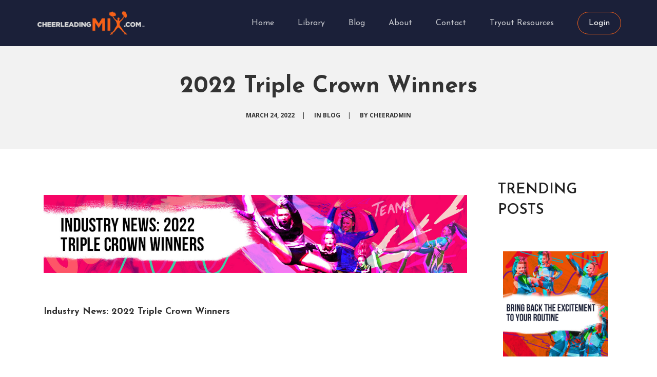

--- FILE ---
content_type: text/html; charset=UTF-8
request_url: https://blog.cheerleadingmix.com/2022-triple-crown-winners/
body_size: 17427
content:
<!DOCTYPE html>
<html lang="en-US">
<head>
    <meta charset="UTF-8">
    <meta name="viewport" content="width=device-width, initial-scale=1.0">
    <link rel="profile" href="https://gmpg.org/xfn/11">
    <link rel="pingback" href="https://blog.cheerleadingmix.com/xmlrpc.php">

                            <script>
                            /* You can add more configuration options to webfontloader by previously defining the WebFontConfig with your options */
                            if ( typeof WebFontConfig === "undefined" ) {
                                WebFontConfig = new Object();
                            }
                            WebFontConfig['google'] = {families: ['Josefin+Sans:100,300,400,600,700,100italic,300italic,400italic,600italic,700italic', 'Open+Sans:300,400,600,700,800,300italic,400italic,600italic,700italic,800italic']};

                            (function() {
                                var wf = document.createElement( 'script' );
                                wf.src = 'https://ajax.googleapis.com/ajax/libs/webfont/1.5.3/webfont.js';
                                wf.type = 'text/javascript';
                                wf.async = 'true';
                                var s = document.getElementsByTagName( 'script' )[0];
                                s.parentNode.insertBefore( wf, s );
                            })();
                        </script>
                        <meta name='robots' content='index, follow, max-image-preview:large, max-snippet:-1, max-video-preview:-1' />

	<!-- This site is optimized with the Yoast SEO plugin v26.8 - https://yoast.com/product/yoast-seo-wordpress/ -->
	<title>2022 Triple Crown Winners &#8902; CheerleadingMix.com</title>
	<link rel="canonical" href="https://blog.cheerleadingmix.com/2022-triple-crown-winners/" />
	<meta property="og:locale" content="en_US" />
	<meta property="og:type" content="article" />
	<meta property="og:title" content="2022 Triple Crown Winners &#8902; CheerleadingMix.com" />
	<meta property="og:url" content="https://blog.cheerleadingmix.com/2022-triple-crown-winners/" />
	<meta property="og:site_name" content="CheerleadingMix.com" />
	<meta property="article:publisher" content="https://www.facebook.com/cheerleadingmix/" />
	<meta property="article:published_time" content="2022-03-24T18:54:06+00:00" />
	<meta property="og:image" content="https://blog.cheerleadingmix.com/wp-content/uploads/2022/03/38_Industry-News-2022-Triple-Crown-Winners_preview_Graphic.jpg" />
	<meta property="og:image:width" content="1000" />
	<meta property="og:image:height" content="1000" />
	<meta property="og:image:type" content="image/jpeg" />
	<meta name="author" content="CheerAdmin" />
	<meta name="twitter:label1" content="Written by" />
	<meta name="twitter:data1" content="CheerAdmin" />
	<meta name="twitter:label2" content="Est. reading time" />
	<meta name="twitter:data2" content="4 minutes" />
	<script type="application/ld+json" class="yoast-schema-graph">{"@context":"https://schema.org","@graph":[{"@type":["Article","BlogPosting"],"@id":"https://blog.cheerleadingmix.com/2022-triple-crown-winners/#article","isPartOf":{"@id":"https://blog.cheerleadingmix.com/2022-triple-crown-winners/"},"author":{"name":"CheerAdmin","@id":"https://blog.cheerleadingmix.com/#/schema/person/29eb65a45f0e0910c01e0b060f1b0455"},"headline":"2022 Triple Crown Winners","datePublished":"2022-03-24T18:54:06+00:00","mainEntityOfPage":{"@id":"https://blog.cheerleadingmix.com/2022-triple-crown-winners/"},"wordCount":818,"publisher":{"@id":"https://blog.cheerleadingmix.com/#organization"},"image":{"@id":"https://blog.cheerleadingmix.com/2022-triple-crown-winners/#primaryimage"},"thumbnailUrl":"https://blog.cheerleadingmix.com/wp-content/uploads/2022/03/38_Industry-News-2022-Triple-Crown-Winners_preview_Graphic.jpg","articleSection":["Blog"],"inLanguage":"en-US"},{"@type":"WebPage","@id":"https://blog.cheerleadingmix.com/2022-triple-crown-winners/","url":"https://blog.cheerleadingmix.com/2022-triple-crown-winners/","name":"2022 Triple Crown Winners &#8902; CheerleadingMix.com","isPartOf":{"@id":"https://blog.cheerleadingmix.com/#website"},"primaryImageOfPage":{"@id":"https://blog.cheerleadingmix.com/2022-triple-crown-winners/#primaryimage"},"image":{"@id":"https://blog.cheerleadingmix.com/2022-triple-crown-winners/#primaryimage"},"thumbnailUrl":"https://blog.cheerleadingmix.com/wp-content/uploads/2022/03/38_Industry-News-2022-Triple-Crown-Winners_preview_Graphic.jpg","datePublished":"2022-03-24T18:54:06+00:00","breadcrumb":{"@id":"https://blog.cheerleadingmix.com/2022-triple-crown-winners/#breadcrumb"},"inLanguage":"en-US","potentialAction":[{"@type":"ReadAction","target":["https://blog.cheerleadingmix.com/2022-triple-crown-winners/"]}]},{"@type":"ImageObject","inLanguage":"en-US","@id":"https://blog.cheerleadingmix.com/2022-triple-crown-winners/#primaryimage","url":"https://blog.cheerleadingmix.com/wp-content/uploads/2022/03/38_Industry-News-2022-Triple-Crown-Winners_preview_Graphic.jpg","contentUrl":"https://blog.cheerleadingmix.com/wp-content/uploads/2022/03/38_Industry-News-2022-Triple-Crown-Winners_preview_Graphic.jpg","width":1000,"height":1000},{"@type":"BreadcrumbList","@id":"https://blog.cheerleadingmix.com/2022-triple-crown-winners/#breadcrumb","itemListElement":[{"@type":"ListItem","position":1,"name":"Home","item":"https://blog.cheerleadingmix.com/"},{"@type":"ListItem","position":2,"name":"2022 Triple Crown Winners"}]},{"@type":"WebSite","@id":"https://blog.cheerleadingmix.com/#website","url":"https://blog.cheerleadingmix.com/","name":"CheerleadingMix.com","description":"We bring you the hottest mixes, the latest tips, and the performance techniques to take you to the top.","publisher":{"@id":"https://blog.cheerleadingmix.com/#organization"},"potentialAction":[{"@type":"SearchAction","target":{"@type":"EntryPoint","urlTemplate":"https://blog.cheerleadingmix.com/?s={search_term_string}"},"query-input":{"@type":"PropertyValueSpecification","valueRequired":true,"valueName":"search_term_string"}}],"inLanguage":"en-US"},{"@type":"Organization","@id":"https://blog.cheerleadingmix.com/#organization","name":"CheerleadingMix","url":"https://blog.cheerleadingmix.com/","logo":{"@type":"ImageObject","inLanguage":"en-US","@id":"https://blog.cheerleadingmix.com/#/schema/logo/image/","url":"https://blog.cheerleadingmix.com/wp-content/uploads/2021/07/Cheerleading-Mix-Icon.png","contentUrl":"https://blog.cheerleadingmix.com/wp-content/uploads/2021/07/Cheerleading-Mix-Icon.png","width":280,"height":240,"caption":"CheerleadingMix"},"image":{"@id":"https://blog.cheerleadingmix.com/#/schema/logo/image/"},"sameAs":["https://www.facebook.com/cheerleadingmix/","https://www.instagram.com/cheerleadingmix/"]},{"@type":"Person","@id":"https://blog.cheerleadingmix.com/#/schema/person/29eb65a45f0e0910c01e0b060f1b0455","name":"CheerAdmin","image":{"@type":"ImageObject","inLanguage":"en-US","@id":"https://blog.cheerleadingmix.com/#/schema/person/image/","url":"https://secure.gravatar.com/avatar/438010f9cfe7f811aa7e3dcb5a162cd9568230d7142d737197e20dff6dda0c5b?s=96&d=mm&r=g","contentUrl":"https://secure.gravatar.com/avatar/438010f9cfe7f811aa7e3dcb5a162cd9568230d7142d737197e20dff6dda0c5b?s=96&d=mm&r=g","caption":"CheerAdmin"},"sameAs":["https://blog.cheerleadingmix.com"]}]}</script>
	<!-- / Yoast SEO plugin. -->


<link rel='dns-prefetch' href='//fonts.googleapis.com' />
<link rel='dns-prefetch' href='//www.googletagmanager.com' />
<link rel="alternate" type="application/rss+xml" title="CheerleadingMix.com &raquo; Feed" href="https://blog.cheerleadingmix.com/feed/" />
<link rel="alternate" type="application/rss+xml" title="CheerleadingMix.com &raquo; Comments Feed" href="https://blog.cheerleadingmix.com/comments/feed/" />
<link rel="alternate" type="application/rss+xml" title="CheerleadingMix.com &raquo; 2022 Triple Crown Winners Comments Feed" href="https://blog.cheerleadingmix.com/2022-triple-crown-winners/feed/" />
<link rel="alternate" title="oEmbed (JSON)" type="application/json+oembed" href="https://blog.cheerleadingmix.com/wp-json/oembed/1.0/embed?url=https%3A%2F%2Fblog.cheerleadingmix.com%2F2022-triple-crown-winners%2F" />
<link rel="alternate" title="oEmbed (XML)" type="text/xml+oembed" href="https://blog.cheerleadingmix.com/wp-json/oembed/1.0/embed?url=https%3A%2F%2Fblog.cheerleadingmix.com%2F2022-triple-crown-winners%2F&#038;format=xml" />
		<style>
			.lazyload,
			.lazyloading {
				max-width: 100%;
			}
		</style>
		<style id='wp-img-auto-sizes-contain-inline-css' type='text/css'>
img:is([sizes=auto i],[sizes^="auto," i]){contain-intrinsic-size:3000px 1500px}
/*# sourceURL=wp-img-auto-sizes-contain-inline-css */
</style>
<style id='wp-emoji-styles-inline-css' type='text/css'>

	img.wp-smiley, img.emoji {
		display: inline !important;
		border: none !important;
		box-shadow: none !important;
		height: 1em !important;
		width: 1em !important;
		margin: 0 0.07em !important;
		vertical-align: -0.1em !important;
		background: none !important;
		padding: 0 !important;
	}
/*# sourceURL=wp-emoji-styles-inline-css */
</style>
<style id='wp-block-library-inline-css' type='text/css'>
:root{--wp-block-synced-color:#7a00df;--wp-block-synced-color--rgb:122,0,223;--wp-bound-block-color:var(--wp-block-synced-color);--wp-editor-canvas-background:#ddd;--wp-admin-theme-color:#007cba;--wp-admin-theme-color--rgb:0,124,186;--wp-admin-theme-color-darker-10:#006ba1;--wp-admin-theme-color-darker-10--rgb:0,107,160.5;--wp-admin-theme-color-darker-20:#005a87;--wp-admin-theme-color-darker-20--rgb:0,90,135;--wp-admin-border-width-focus:2px}@media (min-resolution:192dpi){:root{--wp-admin-border-width-focus:1.5px}}.wp-element-button{cursor:pointer}:root .has-very-light-gray-background-color{background-color:#eee}:root .has-very-dark-gray-background-color{background-color:#313131}:root .has-very-light-gray-color{color:#eee}:root .has-very-dark-gray-color{color:#313131}:root .has-vivid-green-cyan-to-vivid-cyan-blue-gradient-background{background:linear-gradient(135deg,#00d084,#0693e3)}:root .has-purple-crush-gradient-background{background:linear-gradient(135deg,#34e2e4,#4721fb 50%,#ab1dfe)}:root .has-hazy-dawn-gradient-background{background:linear-gradient(135deg,#faaca8,#dad0ec)}:root .has-subdued-olive-gradient-background{background:linear-gradient(135deg,#fafae1,#67a671)}:root .has-atomic-cream-gradient-background{background:linear-gradient(135deg,#fdd79a,#004a59)}:root .has-nightshade-gradient-background{background:linear-gradient(135deg,#330968,#31cdcf)}:root .has-midnight-gradient-background{background:linear-gradient(135deg,#020381,#2874fc)}:root{--wp--preset--font-size--normal:16px;--wp--preset--font-size--huge:42px}.has-regular-font-size{font-size:1em}.has-larger-font-size{font-size:2.625em}.has-normal-font-size{font-size:var(--wp--preset--font-size--normal)}.has-huge-font-size{font-size:var(--wp--preset--font-size--huge)}.has-text-align-center{text-align:center}.has-text-align-left{text-align:left}.has-text-align-right{text-align:right}.has-fit-text{white-space:nowrap!important}#end-resizable-editor-section{display:none}.aligncenter{clear:both}.items-justified-left{justify-content:flex-start}.items-justified-center{justify-content:center}.items-justified-right{justify-content:flex-end}.items-justified-space-between{justify-content:space-between}.screen-reader-text{border:0;clip-path:inset(50%);height:1px;margin:-1px;overflow:hidden;padding:0;position:absolute;width:1px;word-wrap:normal!important}.screen-reader-text:focus{background-color:#ddd;clip-path:none;color:#444;display:block;font-size:1em;height:auto;left:5px;line-height:normal;padding:15px 23px 14px;text-decoration:none;top:5px;width:auto;z-index:100000}html :where(.has-border-color){border-style:solid}html :where([style*=border-top-color]){border-top-style:solid}html :where([style*=border-right-color]){border-right-style:solid}html :where([style*=border-bottom-color]){border-bottom-style:solid}html :where([style*=border-left-color]){border-left-style:solid}html :where([style*=border-width]){border-style:solid}html :where([style*=border-top-width]){border-top-style:solid}html :where([style*=border-right-width]){border-right-style:solid}html :where([style*=border-bottom-width]){border-bottom-style:solid}html :where([style*=border-left-width]){border-left-style:solid}html :where(img[class*=wp-image-]){height:auto;max-width:100%}:where(figure){margin:0 0 1em}html :where(.is-position-sticky){--wp-admin--admin-bar--position-offset:var(--wp-admin--admin-bar--height,0px)}@media screen and (max-width:600px){html :where(.is-position-sticky){--wp-admin--admin-bar--position-offset:0px}}

/*# sourceURL=wp-block-library-inline-css */
</style><style id='wp-block-heading-inline-css' type='text/css'>
h1:where(.wp-block-heading).has-background,h2:where(.wp-block-heading).has-background,h3:where(.wp-block-heading).has-background,h4:where(.wp-block-heading).has-background,h5:where(.wp-block-heading).has-background,h6:where(.wp-block-heading).has-background{padding:1.25em 2.375em}h1.has-text-align-left[style*=writing-mode]:where([style*=vertical-lr]),h1.has-text-align-right[style*=writing-mode]:where([style*=vertical-rl]),h2.has-text-align-left[style*=writing-mode]:where([style*=vertical-lr]),h2.has-text-align-right[style*=writing-mode]:where([style*=vertical-rl]),h3.has-text-align-left[style*=writing-mode]:where([style*=vertical-lr]),h3.has-text-align-right[style*=writing-mode]:where([style*=vertical-rl]),h4.has-text-align-left[style*=writing-mode]:where([style*=vertical-lr]),h4.has-text-align-right[style*=writing-mode]:where([style*=vertical-rl]),h5.has-text-align-left[style*=writing-mode]:where([style*=vertical-lr]),h5.has-text-align-right[style*=writing-mode]:where([style*=vertical-rl]),h6.has-text-align-left[style*=writing-mode]:where([style*=vertical-lr]),h6.has-text-align-right[style*=writing-mode]:where([style*=vertical-rl]){rotate:180deg}
/*# sourceURL=https://blog.cheerleadingmix.com/wp-includes/blocks/heading/style.min.css */
</style>
<style id='global-styles-inline-css' type='text/css'>
:root{--wp--preset--aspect-ratio--square: 1;--wp--preset--aspect-ratio--4-3: 4/3;--wp--preset--aspect-ratio--3-4: 3/4;--wp--preset--aspect-ratio--3-2: 3/2;--wp--preset--aspect-ratio--2-3: 2/3;--wp--preset--aspect-ratio--16-9: 16/9;--wp--preset--aspect-ratio--9-16: 9/16;--wp--preset--color--black: #000000;--wp--preset--color--cyan-bluish-gray: #abb8c3;--wp--preset--color--white: #ffffff;--wp--preset--color--pale-pink: #f78da7;--wp--preset--color--vivid-red: #cf2e2e;--wp--preset--color--luminous-vivid-orange: #ff6900;--wp--preset--color--luminous-vivid-amber: #fcb900;--wp--preset--color--light-green-cyan: #7bdcb5;--wp--preset--color--vivid-green-cyan: #00d084;--wp--preset--color--pale-cyan-blue: #8ed1fc;--wp--preset--color--vivid-cyan-blue: #0693e3;--wp--preset--color--vivid-purple: #9b51e0;--wp--preset--gradient--vivid-cyan-blue-to-vivid-purple: linear-gradient(135deg,rgb(6,147,227) 0%,rgb(155,81,224) 100%);--wp--preset--gradient--light-green-cyan-to-vivid-green-cyan: linear-gradient(135deg,rgb(122,220,180) 0%,rgb(0,208,130) 100%);--wp--preset--gradient--luminous-vivid-amber-to-luminous-vivid-orange: linear-gradient(135deg,rgb(252,185,0) 0%,rgb(255,105,0) 100%);--wp--preset--gradient--luminous-vivid-orange-to-vivid-red: linear-gradient(135deg,rgb(255,105,0) 0%,rgb(207,46,46) 100%);--wp--preset--gradient--very-light-gray-to-cyan-bluish-gray: linear-gradient(135deg,rgb(238,238,238) 0%,rgb(169,184,195) 100%);--wp--preset--gradient--cool-to-warm-spectrum: linear-gradient(135deg,rgb(74,234,220) 0%,rgb(151,120,209) 20%,rgb(207,42,186) 40%,rgb(238,44,130) 60%,rgb(251,105,98) 80%,rgb(254,248,76) 100%);--wp--preset--gradient--blush-light-purple: linear-gradient(135deg,rgb(255,206,236) 0%,rgb(152,150,240) 100%);--wp--preset--gradient--blush-bordeaux: linear-gradient(135deg,rgb(254,205,165) 0%,rgb(254,45,45) 50%,rgb(107,0,62) 100%);--wp--preset--gradient--luminous-dusk: linear-gradient(135deg,rgb(255,203,112) 0%,rgb(199,81,192) 50%,rgb(65,88,208) 100%);--wp--preset--gradient--pale-ocean: linear-gradient(135deg,rgb(255,245,203) 0%,rgb(182,227,212) 50%,rgb(51,167,181) 100%);--wp--preset--gradient--electric-grass: linear-gradient(135deg,rgb(202,248,128) 0%,rgb(113,206,126) 100%);--wp--preset--gradient--midnight: linear-gradient(135deg,rgb(2,3,129) 0%,rgb(40,116,252) 100%);--wp--preset--font-size--small: 13px;--wp--preset--font-size--medium: 20px;--wp--preset--font-size--large: 36px;--wp--preset--font-size--x-large: 42px;--wp--preset--spacing--20: 0.44rem;--wp--preset--spacing--30: 0.67rem;--wp--preset--spacing--40: 1rem;--wp--preset--spacing--50: 1.5rem;--wp--preset--spacing--60: 2.25rem;--wp--preset--spacing--70: 3.38rem;--wp--preset--spacing--80: 5.06rem;--wp--preset--shadow--natural: 6px 6px 9px rgba(0, 0, 0, 0.2);--wp--preset--shadow--deep: 12px 12px 50px rgba(0, 0, 0, 0.4);--wp--preset--shadow--sharp: 6px 6px 0px rgba(0, 0, 0, 0.2);--wp--preset--shadow--outlined: 6px 6px 0px -3px rgb(255, 255, 255), 6px 6px rgb(0, 0, 0);--wp--preset--shadow--crisp: 6px 6px 0px rgb(0, 0, 0);}:where(.is-layout-flex){gap: 0.5em;}:where(.is-layout-grid){gap: 0.5em;}body .is-layout-flex{display: flex;}.is-layout-flex{flex-wrap: wrap;align-items: center;}.is-layout-flex > :is(*, div){margin: 0;}body .is-layout-grid{display: grid;}.is-layout-grid > :is(*, div){margin: 0;}:where(.wp-block-columns.is-layout-flex){gap: 2em;}:where(.wp-block-columns.is-layout-grid){gap: 2em;}:where(.wp-block-post-template.is-layout-flex){gap: 1.25em;}:where(.wp-block-post-template.is-layout-grid){gap: 1.25em;}.has-black-color{color: var(--wp--preset--color--black) !important;}.has-cyan-bluish-gray-color{color: var(--wp--preset--color--cyan-bluish-gray) !important;}.has-white-color{color: var(--wp--preset--color--white) !important;}.has-pale-pink-color{color: var(--wp--preset--color--pale-pink) !important;}.has-vivid-red-color{color: var(--wp--preset--color--vivid-red) !important;}.has-luminous-vivid-orange-color{color: var(--wp--preset--color--luminous-vivid-orange) !important;}.has-luminous-vivid-amber-color{color: var(--wp--preset--color--luminous-vivid-amber) !important;}.has-light-green-cyan-color{color: var(--wp--preset--color--light-green-cyan) !important;}.has-vivid-green-cyan-color{color: var(--wp--preset--color--vivid-green-cyan) !important;}.has-pale-cyan-blue-color{color: var(--wp--preset--color--pale-cyan-blue) !important;}.has-vivid-cyan-blue-color{color: var(--wp--preset--color--vivid-cyan-blue) !important;}.has-vivid-purple-color{color: var(--wp--preset--color--vivid-purple) !important;}.has-black-background-color{background-color: var(--wp--preset--color--black) !important;}.has-cyan-bluish-gray-background-color{background-color: var(--wp--preset--color--cyan-bluish-gray) !important;}.has-white-background-color{background-color: var(--wp--preset--color--white) !important;}.has-pale-pink-background-color{background-color: var(--wp--preset--color--pale-pink) !important;}.has-vivid-red-background-color{background-color: var(--wp--preset--color--vivid-red) !important;}.has-luminous-vivid-orange-background-color{background-color: var(--wp--preset--color--luminous-vivid-orange) !important;}.has-luminous-vivid-amber-background-color{background-color: var(--wp--preset--color--luminous-vivid-amber) !important;}.has-light-green-cyan-background-color{background-color: var(--wp--preset--color--light-green-cyan) !important;}.has-vivid-green-cyan-background-color{background-color: var(--wp--preset--color--vivid-green-cyan) !important;}.has-pale-cyan-blue-background-color{background-color: var(--wp--preset--color--pale-cyan-blue) !important;}.has-vivid-cyan-blue-background-color{background-color: var(--wp--preset--color--vivid-cyan-blue) !important;}.has-vivid-purple-background-color{background-color: var(--wp--preset--color--vivid-purple) !important;}.has-black-border-color{border-color: var(--wp--preset--color--black) !important;}.has-cyan-bluish-gray-border-color{border-color: var(--wp--preset--color--cyan-bluish-gray) !important;}.has-white-border-color{border-color: var(--wp--preset--color--white) !important;}.has-pale-pink-border-color{border-color: var(--wp--preset--color--pale-pink) !important;}.has-vivid-red-border-color{border-color: var(--wp--preset--color--vivid-red) !important;}.has-luminous-vivid-orange-border-color{border-color: var(--wp--preset--color--luminous-vivid-orange) !important;}.has-luminous-vivid-amber-border-color{border-color: var(--wp--preset--color--luminous-vivid-amber) !important;}.has-light-green-cyan-border-color{border-color: var(--wp--preset--color--light-green-cyan) !important;}.has-vivid-green-cyan-border-color{border-color: var(--wp--preset--color--vivid-green-cyan) !important;}.has-pale-cyan-blue-border-color{border-color: var(--wp--preset--color--pale-cyan-blue) !important;}.has-vivid-cyan-blue-border-color{border-color: var(--wp--preset--color--vivid-cyan-blue) !important;}.has-vivid-purple-border-color{border-color: var(--wp--preset--color--vivid-purple) !important;}.has-vivid-cyan-blue-to-vivid-purple-gradient-background{background: var(--wp--preset--gradient--vivid-cyan-blue-to-vivid-purple) !important;}.has-light-green-cyan-to-vivid-green-cyan-gradient-background{background: var(--wp--preset--gradient--light-green-cyan-to-vivid-green-cyan) !important;}.has-luminous-vivid-amber-to-luminous-vivid-orange-gradient-background{background: var(--wp--preset--gradient--luminous-vivid-amber-to-luminous-vivid-orange) !important;}.has-luminous-vivid-orange-to-vivid-red-gradient-background{background: var(--wp--preset--gradient--luminous-vivid-orange-to-vivid-red) !important;}.has-very-light-gray-to-cyan-bluish-gray-gradient-background{background: var(--wp--preset--gradient--very-light-gray-to-cyan-bluish-gray) !important;}.has-cool-to-warm-spectrum-gradient-background{background: var(--wp--preset--gradient--cool-to-warm-spectrum) !important;}.has-blush-light-purple-gradient-background{background: var(--wp--preset--gradient--blush-light-purple) !important;}.has-blush-bordeaux-gradient-background{background: var(--wp--preset--gradient--blush-bordeaux) !important;}.has-luminous-dusk-gradient-background{background: var(--wp--preset--gradient--luminous-dusk) !important;}.has-pale-ocean-gradient-background{background: var(--wp--preset--gradient--pale-ocean) !important;}.has-electric-grass-gradient-background{background: var(--wp--preset--gradient--electric-grass) !important;}.has-midnight-gradient-background{background: var(--wp--preset--gradient--midnight) !important;}.has-small-font-size{font-size: var(--wp--preset--font-size--small) !important;}.has-medium-font-size{font-size: var(--wp--preset--font-size--medium) !important;}.has-large-font-size{font-size: var(--wp--preset--font-size--large) !important;}.has-x-large-font-size{font-size: var(--wp--preset--font-size--x-large) !important;}
/*# sourceURL=global-styles-inline-css */
</style>

<style id='classic-theme-styles-inline-css' type='text/css'>
/*! This file is auto-generated */
.wp-block-button__link{color:#fff;background-color:#32373c;border-radius:9999px;box-shadow:none;text-decoration:none;padding:calc(.667em + 2px) calc(1.333em + 2px);font-size:1.125em}.wp-block-file__button{background:#32373c;color:#fff;text-decoration:none}
/*# sourceURL=/wp-includes/css/classic-themes.min.css */
</style>
<link rel='stylesheet' id='slicewp-style-css' href='https://blog.cheerleadingmix.com/wp-content/plugins/slicewp/assets/css/style-front-end.css?ver=1.1.12' type='text/css' media='all' />
<link rel='stylesheet' id='levelup-style-css' href='https://blog.cheerleadingmix.com/wp-content/themes/levelup/style.css?ver=6.9' type='text/css' media='all' />
<link rel='stylesheet' id='child-style-css' href='https://blog.cheerleadingmix.com/wp-content/themes/levelup-child/style.css?ver=6.9' type='text/css' media='all' />
<link rel='stylesheet' id='js_composer_front-css' href='https://blog.cheerleadingmix.com/wp-content/plugins/js_composer/assets/css/js_composer.min.css?ver=7.0' type='text/css' media='all' />
<link rel='stylesheet' id='isotope-css-css' href='https://blog.cheerleadingmix.com/wp-content/plugins/js_composer/assets/css/lib/isotope.min.css?ver=7.0' type='text/css' media='all' />
<link rel='stylesheet' id='levelup_main-css' href='https://blog.cheerleadingmix.com/wp-content/themes/levelup/assets/css/style.css?ver=1.0.0' type='text/css' media='all' />
<style id='levelup_main-inline-css' type='text/css'>
            #header-menu.slidedown-layout,
            #header-menu.fixed-layout,
            #header-menu.static-layout,
            #header-menu.fixed-layout .container,
            #header-menu.static-layout .container
            {
                height: 90px;
            }

            @media only screen and (min-width: 992px){
                body.admin-bar #header-search {
                    top: 32px
                }
                                #header,
                #header-menu {
                    top: auto;
                }
                #header #logo,
                #header .menu-right-side {
                    height: 90px;
                    top: 0;
                }

                
                
            }

                                    #header:not(.with-columns) #logo .logo-holder,            #header:not(.with-columns) .menu-right-side .side-icon {
                top: 50%;
                -webkit-transform: translateY(-50%);
                -moz-transform: translateY(-50%);
                -o-transform: translateY(-50%);
                -ms-transform: translateY(-50%);
                transform: translateY(-50%);
            }

                        #header-menu #main-menu {
                margin-right: 35px;
            }
                        
            
                            #header_spacer {
                    height: 90px;
                }
                                                    @media screen and (max-width: 992px){
                    #header_spacer {
                        height: 60px !important;
                        display: block !important;
                    }
                }
                        
                        .rdy-menu > li {
                height: 90px;
            }
            .rdy-menu > li > a,
            .rdy-menu > li > .title {
                line-height: 90px !important;
            }
            
            
            
                        #sidebar .latest_post_title {
    display: none;
}

.landing-page-selling-point .icon_content_holder {
    font-size: 16px;
    line-height: 140% !important;
}

.page-id-2007 .vc_gitem_row .vc_gitem-col {
    padding: 25px;
}

.vc_gitem-zone p {
    line-height: 150%;
}            
            
            
        

        
        
/*# sourceURL=levelup_main-inline-css */
</style>
<link rel='stylesheet' id='levelup_font_sym-css' href='https://blog.cheerleadingmix.com/wp-content/themes/levelup/assets/fonts/g79/styles.css?ver=1.0.0' type='text/css' media='all' />
<link rel='stylesheet' id='levelup_animated-css' href='https://blog.cheerleadingmix.com/wp-content/themes/levelup/assets/vendor/animate.css?ver=1.0.0' type='text/css' media='all' />
<link rel='stylesheet' id='font-awesome-4-css' href='https://blog.cheerleadingmix.com/wp-content/themes/levelup/assets/vendor/fa/css/font-awesome.min.css?ver=1.0.0' type='text/css' media='all' />
<link rel='stylesheet' id='owl-carousel-css' href='https://blog.cheerleadingmix.com/wp-content/themes/levelup/assets/vendor/owl-carousel/assets/owl.carousel.css?ver=1.0.0' type='text/css' media='all' />
<link rel='stylesheet' id='levelup_custom-css' href='https://blog.cheerleadingmix.com/wp-content/uploads/wp-less/levelup/assets/css/custom-d1732fc72a.css?ver=1.0.0' type='text/css' media='all' />
<link rel='stylesheet' id='levelup_font_open_sans-css' href='//fonts.googleapis.com/css?family=Open+Sans%3A300italic%2C400italic%2C600italic%2C700italic%2C800italic%2C300%2C400%2C600%2C700%2C800&#038;subset=latin%2Ccyrillic&#038;ver=6.9' type='text/css' media='all' />
<script type="text/javascript" id="slicewp-script-tracking-js-before">
/* <![CDATA[ */
var slicewp_ajaxurl = "https:\/\/blog.cheerleadingmix.com\/wp-admin\/admin-ajax.php";
var slicewp = {"ajaxurl":"https:\/\/blog.cheerleadingmix.com\/wp-admin\/admin-ajax.php","cookie_duration":30,"affiliate_credit":"last","affiliate_keyword":"aff","predefined_date_ranges":{"past_7_days":"Past 7 days","past_30_days":"Past 30 days","week_to_date":"Week to date","month_to_date":"Month to date","year_to_date":"Year to date","last_week":"Last week","last_month":"Last month","last_year":"Last year"},"settings":{"active_currency":"USD","currency_symbol_position":"before","currency_thousands_separator":",","currency_decimal_separator":"."}};
//# sourceURL=slicewp-script-tracking-js-before
/* ]]> */
</script>
<script type="text/javascript" src="https://blog.cheerleadingmix.com/wp-content/plugins/slicewp/assets/js/script-trk.js?ver=1.1.12" id="slicewp-script-tracking-js"></script>
<script type="text/javascript" src="https://blog.cheerleadingmix.com/wp-includes/js/jquery/jquery.min.js?ver=3.7.1" id="jquery-core-js"></script>
<script type="text/javascript" src="https://blog.cheerleadingmix.com/wp-includes/js/jquery/jquery-migrate.min.js?ver=3.4.1" id="jquery-migrate-js"></script>
<script type="text/javascript" src="https://blog.cheerleadingmix.com/wp-content/themes/levelup/assets/vendor/greensock/TweenMax.min.js?ver=1.0.0" id="TweenMax-js"></script>
<script type="text/javascript" src="https://blog.cheerleadingmix.com/wp-content/themes/levelup/assets/vendor/greensock/TweenLite.min.js?ver=1.0.0" id="TweenLite-js"></script>
<script type="text/javascript" src="https://blog.cheerleadingmix.com/wp-content/themes/levelup/assets/vendor/greensock/plugins/CSSPlugin.min.js?ver=1.0.0" id="CSSPlugin-js"></script>
<script type="text/javascript" src="https://blog.cheerleadingmix.com/wp-content/themes/levelup/assets/vendor/greensock/plugins/ScrollToPlugin.min.js?ver=1.0.0" id="ScrollToPlugin-js"></script>
<script type="text/javascript" src="https://blog.cheerleadingmix.com/wp-content/themes/levelup/assets/vendor/greensock/plugins/BezierPlugin.min.js?ver=1.0.0" id="BezierPlugin-js"></script>
<script type="text/javascript" src="https://blog.cheerleadingmix.com/wp-content/themes/levelup/assets/vendor/waypoints/jquery.waypoints.min.js?ver=6.9" id="waypoints-js"></script>
<script></script><link rel="https://api.w.org/" href="https://blog.cheerleadingmix.com/wp-json/" /><link rel="alternate" title="JSON" type="application/json" href="https://blog.cheerleadingmix.com/wp-json/wp/v2/posts/2786" /><link rel="EditURI" type="application/rsd+xml" title="RSD" href="https://blog.cheerleadingmix.com/xmlrpc.php?rsd" />
<meta name="generator" content="WordPress 6.9" />
<link rel='shortlink' href='https://blog.cheerleadingmix.com/?p=2786' />
<meta name="generator" content="Site Kit by Google 1.171.0" />		<script>
			document.documentElement.className = document.documentElement.className.replace('no-js', 'js');
		</script>
				<style>
			.no-js img.lazyload {
				display: none;
			}

			figure.wp-block-image img.lazyloading {
				min-width: 150px;
			}

			.lazyload,
			.lazyloading {
				--smush-placeholder-width: 100px;
				--smush-placeholder-aspect-ratio: 1/1;
				width: var(--smush-image-width, var(--smush-placeholder-width)) !important;
				aspect-ratio: var(--smush-image-aspect-ratio, var(--smush-placeholder-aspect-ratio)) !important;
			}

						.lazyload, .lazyloading {
				opacity: 0;
			}

			.lazyloaded {
				opacity: 1;
				transition: opacity 400ms;
				transition-delay: 0ms;
			}

					</style>
		        <!--[if IE]>
        <script src="https://blog.cheerleadingmix.com/wp-content/themes/levelup/assets/vendor/html5shiv.min.js"></script>
        <![endif]-->
        <meta name="google-site-verification" content="g2RyP3Qb9UY8u5F47JnBdEOHkw38c2tL9C02W6QvQNs">
<!-- Google AdSense meta tags added by Site Kit -->
<meta name="google-adsense-platform-account" content="ca-host-pub-2644536267352236">
<meta name="google-adsense-platform-domain" content="sitekit.withgoogle.com">
<!-- End Google AdSense meta tags added by Site Kit -->
<meta name="generator" content="Powered by WPBakery Page Builder - drag and drop page builder for WordPress."/>
<link rel="icon" href="https://blog.cheerleadingmix.com/wp-content/uploads/2021/06/cropped-favicon-16x16-1-32x32.png" sizes="32x32" />
<link rel="icon" href="https://blog.cheerleadingmix.com/wp-content/uploads/2021/06/cropped-favicon-16x16-1-192x192.png" sizes="192x192" />
<link rel="apple-touch-icon" href="https://blog.cheerleadingmix.com/wp-content/uploads/2021/06/cropped-favicon-16x16-1-180x180.png" />
<meta name="msapplication-TileImage" content="https://blog.cheerleadingmix.com/wp-content/uploads/2021/06/cropped-favicon-16x16-1-270x270.png" />
<style type="text/css" title="dynamic-css" class="options-output">.wpb_text_column .dropcap{padding-top:0;padding-right:0;padding-bottom:0;padding-left:0;}</style><noscript><style> .wpb_animate_when_almost_visible { opacity: 1; }</style></noscript><link rel='stylesheet' id='lightbox2-css' href='https://blog.cheerleadingmix.com/wp-content/plugins/js_composer/assets/lib/lightbox2/dist/css/lightbox.min.css?ver=7.0' type='text/css' media='all' />
<link rel='stylesheet' id='vc_pageable_owl-carousel-css-css' href='https://blog.cheerleadingmix.com/wp-content/plugins/js_composer/assets/lib/owl-carousel2-dist/assets/owl.min.css?ver=7.0' type='text/css' media='all' />
<link rel='stylesheet' id='vc_animate-css-css' href='https://blog.cheerleadingmix.com/wp-content/plugins/js_composer/assets/lib/bower/animate-css/animate.min.css?ver=7.0' type='text/css' media='all' />
</head>

<body data-rsssl=1 class="wp-singular post-template-default single single-post postid-2786 single-format-standard wp-theme-levelup wp-child-theme-levelup-child animated-anchors with-sidebar group-blog wpb-js-composer js-comp-ver-7.0 vc_responsive" data-page-transitions="false">
<div class="body-wrapper">
    <span id="totop"></span>

    

<div class="body-overlay" data-search="1"></div>


	<header id="header" class="white bg-white fixed-layout stiky-mobile boxed" data-fixed-menu="1">
		<div class="container">			            <a href="https://blog.cheerleadingmix.com/" id="logo" class="zlogo main-logo with-mobile-logo">
                <div class="logo-holder">
                    <img class="starting-logo dark-version preload-me lazyload" alt="CheerleadingMix.com" data-src="https://blog.cheerleadingmix.com/wp-content/uploads/2022/01/cm-LOGO.png" data-srcset="https://blog.cheerleadingmix.com/wp-content/uploads/2022/01/cm-LOGO.png 1x, https://blog.cheerleadingmix.com/wp-content/uploads/2022/01/cm-LOGO.png 2x" src="[data-uri]" style="--smush-placeholder-width: 2039px; --smush-placeholder-aspect-ratio: 2039/534;" /><img class="starting-logo light-version preload-me lazyload" alt="CheerleadingMix.com" data-src="https://blog.cheerleadingmix.com/wp-content/uploads/2022/01/cm-LOGO.png" data-srcset="https://blog.cheerleadingmix.com/wp-content/uploads/2022/01/cm-LOGO.png 1x, https://blog.cheerleadingmix.com/wp-content/uploads/2022/01/cm-LOGO.png 2x" src="[data-uri]" style="--smush-placeholder-width: 2039px; --smush-placeholder-aspect-ratio: 2039/534;" /><img class="mobile-logo preload-me lazyload" alt="CheerleadingMix.com" data-src="https://blog.cheerleadingmix.com/wp-content/uploads/2022/01/cheerleadingmix-header-logo.png" data-srcset="https://blog.cheerleadingmix.com/wp-content/uploads/2022/01/cheerleadingmix-header-logo.png 1x" src="[data-uri]" style="--smush-placeholder-width: 2039px; --smush-placeholder-aspect-ratio: 2039/534;" />                </div>
            </a>
            
			<div class="menu-right-side animate">
				<div id="hamburger-icon" class="hamburger-icon side-icon">
					<div class="side-icon-holder">
						<div id="menu-toggle">
														<ul>
								<li></li>
								<li></li>
								<li></li>
							</ul>
						</div>
					</div>
				</div>
																								</div>
			</div>	</header>

	<header id="header-search">
		<div class="widget widget_search"><form method="get" class="search-form" action="https://blog.cheerleadingmix.com/">
    <label class="screen-reader-text">Search for:</label>
    <input type="search" class="search-field" placeholder="Search&hellip;" value="" name="s">
    <input type="submit" class="search-submit" value="Search">
</form></div>		<div class="close_btn">
			<div class="side-icon-holder search-close-icon">
				<ul>
					<li></li>
					<li></li>
					<li></li>
				</ul>
			</div>
		</div>
	</header>

	<header id="header-menu" class="white menu-opened fixed-layout with-background align-right boxed without-rightside" data-fixed-menu="1">
		<div id="header-bg">
			<div class="container">				<div id="main-menu">

					
						<div class="main-menu-container col-md-12 col-td">
							<div class="col-table">

								<div class="col-td logo-container">            <a href="https://blog.cheerleadingmix.com/" class="zlogo main-logo with-mobile-logo">
                <div class="logo-holder">
                    <img class="starting-logo dark-version preload-me lazyload" alt="CheerleadingMix.com" data-src="https://blog.cheerleadingmix.com/wp-content/uploads/2022/01/cm-LOGO.png" data-srcset="https://blog.cheerleadingmix.com/wp-content/uploads/2022/01/cm-LOGO.png 1x, https://blog.cheerleadingmix.com/wp-content/uploads/2022/01/cm-LOGO.png 2x" src="[data-uri]" style="--smush-placeholder-width: 2039px; --smush-placeholder-aspect-ratio: 2039/534;" /><img class="starting-logo light-version preload-me lazyload" alt="CheerleadingMix.com" data-src="https://blog.cheerleadingmix.com/wp-content/uploads/2022/01/cm-LOGO.png" data-srcset="https://blog.cheerleadingmix.com/wp-content/uploads/2022/01/cm-LOGO.png 1x, https://blog.cheerleadingmix.com/wp-content/uploads/2022/01/cm-LOGO.png 2x" src="[data-uri]" style="--smush-placeholder-width: 2039px; --smush-placeholder-aspect-ratio: 2039/534;" /><img class="mobile-logo preload-me lazyload" alt="CheerleadingMix.com" data-src="https://blog.cheerleadingmix.com/wp-content/uploads/2022/01/cheerleadingmix-header-logo.png" data-srcset="https://blog.cheerleadingmix.com/wp-content/uploads/2022/01/cheerleadingmix-header-logo.png 1x" src="[data-uri]" style="--smush-placeholder-width: 2039px; --smush-placeholder-aspect-ratio: 2039/534;" />                </div>
            </a>
            </div>
								
									<ul id="menu-main-menu" class="sf-menu rdy-menu col-td"><li id="nav-menu-item-44" class="menu-item menu-item-type-custom menu-item-object-custom menu-depth-0 "><a href="http://www.cheerleadingmix.com" class=""><span>Home</span></a></li>
<li id="nav-menu-item-45" class="menu-item menu-item-type-custom menu-item-object-custom menu-depth-0 "><a href="https://cheerleadingmix.com/library" class=""><span>Library</span></a></li>
<li id="nav-menu-item-156" class="menu-item menu-item-type-custom menu-item-object-custom menu-item-home menu-depth-0 "><a href="https://blog.cheerleadingmix.com" class=""><span>Blog</span></a></li>
<li id="nav-menu-item-47" class="menu-item menu-item-type-custom menu-item-object-custom menu-depth-0 "><a href="https://cheerleadingmix.com/about" class=""><span>About</span></a></li>
<li id="nav-menu-item-46" class="menu-item menu-item-type-custom menu-item-object-custom menu-depth-0 "><a href="https://cheerleadingmix.com/contact" class=""><span>Contact</span></a></li>
<li id="nav-menu-item-3200" class="menu-item menu-item-type-post_type menu-item-object-page current_page_parent menu-depth-0 "><a href="https://blog.cheerleadingmix.com/tryout-resources/" class=""><span>Tryout Resources</span></a></li>
<li class="menu-cta-button"><a href="https://cheerleadingmix.com/login" class="cta-button cta-button-1 outline medium ">Login</a></li></ul>
																
							</div>
						</div>

						
						

					
				</div>
				</div>		</div>
	</header>

	<div id="mobile-menu" class="stiky-mobile  fixed-width" data-menu-items-cascade="1">
				<div class="container">
			<div class="row">
				<div class="col-sm-12">
					<div class="wrapper">

					<a href="https://cheerleadingmix.com/login" class="cta-button cta-button-1 outline">Login</a>
					<ul id="menu-mobile" class="menu-mobile"><li id="nav-menu-item-44" class="menu-item menu-item-type-custom menu-item-object-custom open-item  narrow"><a href="http://www.cheerleadingmix.com" class=""><span>Home</span></a></li>
<li id="nav-menu-item-45" class="menu-item menu-item-type-custom menu-item-object-custom open-item  narrow"><a href="https://cheerleadingmix.com/library" class=""><span>Library</span></a></li>
<li id="nav-menu-item-156" class="menu-item menu-item-type-custom menu-item-object-custom menu-item-home open-item  narrow"><a href="https://blog.cheerleadingmix.com" class=""><span>Blog</span></a></li>
<li id="nav-menu-item-47" class="menu-item menu-item-type-custom menu-item-object-custom open-item  narrow"><a href="https://cheerleadingmix.com/about" class=""><span>About</span></a></li>
<li id="nav-menu-item-46" class="menu-item menu-item-type-custom menu-item-object-custom open-item  narrow"><a href="https://cheerleadingmix.com/contact" class=""><span>Contact</span></a></li>
<li id="nav-menu-item-3200" class="menu-item menu-item-type-post_type menu-item-object-page current_page_parent open-item  narrow"><a href="https://blog.cheerleadingmix.com/tryout-resources/" class=""><span>Tryout Resources</span></a></li>
</ul>
					
					<div class="mobile_menu_side">
															</div>
					</div>
				</div>
			</div>
		</div>
	</div>



    <div id="page" class="hfeed site">

        <div id="content" class="site-content">

            <div id="header_spacer"></div>
		<div class="page-title title-center solid-bg page-title-topfix" style="min-height: 200px;">
			<div class="container-fluid">
			<div class="row">
				<div class="title-container">
					<div class="col-table" style="height: 200px;">

						<div class="col-td hgroup"><h1 class="entry-title responsive-h5">2022 Triple Crown Winners</h1><div class="meta-info" style=""><span class="posted-on"><time class="entry-date published" datetime="2022-03-24T14:54:06-04:00">March 24, 2022</time></span><span class="sp">|</span> <span class="cat-links">in <a href="https://blog.cheerleadingmix.com/category/blog/" rel="category tag">Blog</a></span><span class="sp">|</span><span class="byline"> by <span class="author vcard"><a class="url fn n" href="https://blog.cheerleadingmix.com/author/admin/">CheerAdmin</a></span></span></div></div>                    </div>
				</div>
			</div>
			</div>
					</div>

		
	            <div class="page-title-margin-bottom" style="height: 60px"></div>
	<div id="primary" class="content-area">

        
		<main id="main" class="site-main">

                <div class="container-main container">
                    <div class="row">
                    <div class="col-md-9 col-xs-12 pull-left page-content">

                        
                            

<article id="post-2786" class="post-2786 post type-post status-publish format-standard has-post-thumbnail hentry category-blog">
    <div class="single-post">

	<div class="entry-content row">

        
        <section class="wpb-content-wrapper"><div class="container row_section vc_row_p_30"><div  class="vc_row wpb_row vc_row-fluid vc_column-gap-30 vc_row-697eaf205e31c663330348"   style=' text-align:left; z-index:0;'><div class="row-container container-fluid"><div class="row-inner"><div class="wpb_column vc_column_container vc_col-sm-12 vc_column_container_697eaf205e516930797711" style="z-index:0"><div class="vc_column-inner "><div class="wpb_wrapper">
	<div class="wpb_single_image wpb_single_image_2 wpb_content_element vc_align_left">
		<div class="wpb_wrapper">
			
			<div class="vc_single_image-wrapper   vc_box_border_grey"><img fetchpriority="high" decoding="async" width="1904" height="351" src="https://blog.cheerleadingmix.com/wp-content/uploads/2022/03/38_Industry-News-2022-Triple-Crown-Winners-Header_Image.jpg" class="vc_single_image-img attachment-full" alt="" title="38_Industry-News-2022-Triple-Crown-Winners-Header_Image" srcset="https://blog.cheerleadingmix.com/wp-content/uploads/2022/03/38_Industry-News-2022-Triple-Crown-Winners-Header_Image.jpg 1904w, https://blog.cheerleadingmix.com/wp-content/uploads/2022/03/38_Industry-News-2022-Triple-Crown-Winners-Header_Image-300x55.jpg 300w, https://blog.cheerleadingmix.com/wp-content/uploads/2022/03/38_Industry-News-2022-Triple-Crown-Winners-Header_Image-1024x189.jpg 1024w, https://blog.cheerleadingmix.com/wp-content/uploads/2022/03/38_Industry-News-2022-Triple-Crown-Winners-Header_Image-768x142.jpg 768w, https://blog.cheerleadingmix.com/wp-content/uploads/2022/03/38_Industry-News-2022-Triple-Crown-Winners-Header_Image-1536x283.jpg 1536w, https://blog.cheerleadingmix.com/wp-content/uploads/2022/03/38_Industry-News-2022-Triple-Crown-Winners-Header_Image-700x129.jpg 700w, https://blog.cheerleadingmix.com/wp-content/uploads/2022/03/38_Industry-News-2022-Triple-Crown-Winners-Header_Image-1200x221.jpg 1200w" sizes="(max-width: 1904px) 100vw, 1904px" /></div>
		</div>
	</div>
</div></div></div></div></div></div></div><div class="container row_section vc_row_p_30"><div  class="vc_row wpb_row vc_row-fluid vc_column-gap-30 vc_row-697eaf205ee93072258927"   style=' text-align:left; z-index:0;'><div class="row-container container-fluid"><div class="row-inner"><div class="wpb_column vc_column_container vc_col-sm-12 vc_column_container_697eaf205f0aa512470806" style="z-index:0"><div class="vc_column-inner "><div class="wpb_wrapper">
	<div class="wpb_text_column_3 wpb_text_column wpb_content_element ">
		<div class="wpb_wrapper" >
			<p><strong>Industry News: 2022 Triple Crown Winners</strong></p>
<p>&nbsp;</p>
<p>Now that the Universal Cheer Association’s international competition is completed the triple crown winners for this year, we at cheerleadingmix.com would like to congratulate the 2022 Triple Crown Winners. These breathtaking teams won at the three largest national competitions of the year: CHEERSPORT, NCA, and UCA. With thousands of teams from across the country and worldwide competing, these teams are truly the best of the best. They have some of the most difficult stunting and tumbling, combined with simply stunning dances, but these teams also have the consistency to hit week after week in the world&#8217;s largest and most competitive contest. Many of these teams will be competing at Worlds and the Cheerleading Summit in the next few weeks, and they are the teams to watch after their dominant season thus far. Ten teams won the Triple Crown this year, and they are all teams to watch.  Seven of the Triple crown winners&#8217; music is produced by top producers of New Level music, creating music on the <a href="http://www.cheerleadingmix.com">Cheerleadingmix.com</a> site.</p>
<p>&nbsp;</p>
<p>Let&#8217;s learn more about the Triple Crown winners for 2022</p>
<p>&nbsp;</p>
<p><strong>San Antonio Spirit</strong> – Team Daisy (Youth level 1)</p>
<p>Team Daisy was truly a daisy to watch this year. Their tightly intertwined use of front and back walkovers made the level 1 tumbling fun to watch, and their combination of T-holds was artistic and inspired. The use of a traditional “sailor T” early in the stunt sequence was paired with a traditional T-motion lift later, creating an ingenious visual change.</p>
<p>&nbsp;</p>
<p><strong>Cheer Extreme</strong> – Frost (U17 level 2))</p>
<p>Look at the careful choreography and tight movement of this level 2 team! Cheer Extreme Frost brought it this year with their inimitable execution. Their stunt and pyramid rotations throughout the routine were fresh and new, showing that level 2 stunts can be intricate and creative.</p>
<p>&nbsp;</p>
<p><strong>NFINITIE All-Stars</strong> – Code Black (Senior level 3)</p>
<p>NFINITIE brought more sparkle than their uniforms to their 2022 performance at UCA Nationals this year. Creative use of front tumbling and dynamic formation changes really helped bring excitement to their Senior Level 3 team. Code Black’s straddle mounts and switches were clean and mistake-free.</p>
<p>&nbsp;</p>
<p><strong>Cheer Extreme</strong> – Youth Elite (Youth level 5)</p>
<p>Cheer Extreme’s Youth Elite squad made inventive use of intensely difficult stunting to help them lock in wins at all three of the Varsity Brand Major championships. They made their stunt sequence with a low-tock and a 360-degree twist-up to bow and arrow look easy at the 2022 UCA Nationals. Meanwhile, their visionary execution of flatbacks and tick-tocks in their pyramid showed just how much difficulty a youth team can accomplish.</p>
<p>&nbsp;</p>
<p><strong>Extreme All-Stars</strong> – X5 (Senior Coed level 5)</p>
<p>Extreme All-Stars X5 cleverly used repeated stunt themes throughout their routine, helping guide them to this year’s Triple Crown. X5 made creative use of inversions to transition into their stunt section, followed by an impressive double switch sequence. Extreme’s level 5 team used inversions again later in the routine with both a bridge to the ground and a needle to bring the inverted theme together.</p>
<p>&nbsp;</p>
<p><strong>Cheer Extreme</strong> – SJX (Junior Coed 6)</p>
<p>Cheer Extreme has made a name for itself by incorporating effortlessly difficult stunts with profound musicality. This year is no exception. While their tumbling is flawless, the real show begins when they begin their swing-through stunt sequence.</p>
<p>&nbsp;</p>
<p><strong>Twist &amp; Shout </strong>– Diamonds (Extra Small Coed 6)</p>
<p>Twist &amp; Shout Diamonds has been in complete control of their destiny throughout the season; with amazing stunting and tight tumbling, their victories at all three majors have been impressive. Equally impressive is their cheer mix, with a variety of vocal stylings and excellent use of dynamics. Their epic cheer mix is almost as remarkable as their skills. Here is their cheer music video by Cheer Music Pro:</p>
<p>&nbsp;</p>
<p><strong>Brandon All-Stars</strong> – Senior Black (Small Coed 6)</p>
<p>This year, Brandon All-Stars starts with stunning choreography, putting a stunt group in the center of their opening tumbling. Their incorporation of stunt with tumbling was really innovative, and their hand-to-hand snap-down to arabesque was executed flawlessly at UCA this year.</p>
<p>&nbsp;</p>
<p><strong>Top Gun All Stars</strong> – TGLC (Large Coed 6)</p>
<p>TGLC has dominated this year, with wins by significant margins in every major competition they have entered. The routine is amazing, but so is their red-hot cheer track! Credited with some of the most innovative stunting and music in the industry, here is their 2021-2022 music video for the unique cheer mix:</p>
<p>&nbsp;</p>
<p><strong>Zodiac All Stars Shadow &#8211; </strong>(U19 level 1)</p>
<p>With insane flexibility and more switches than an old-school lowrider with hydraulics, Zodiac Shadow showed that you do not have to go through two highs to execute elite stunts. Watch their show-stopping performance at NCA:</p>
<p>&nbsp;</p>
<p>Congratulations to these outstanding teams and their world-champion success!</p>

		</div> 
	</div> </div></div></div></div></div></div></div>
</section>			</div><!-- .entry-content -->


        <div class="row blog-single blog-single-footer">

            <div class="wrapper__lines">

                                <div class="container inner">
                    <div class="row tags_wrapper">
                        <div class="col-md-12">
                            <div class="tags_line clearfix">
                                <div class="row">

                                <div class="col-sm-6 col-xs-12 blog-holder-tags">
                                    <div class="tags_holder"></div>
                                </div>

                                <div class="post-share col-sm-6 col-xs-12"><div class="post-share-buttons soc-ico"><a href="#" class="fa fa-facebook" title="Share this." ><span class="assistive-text"></span></a><a href="#" class="fa fa-twitter" title="Tweet this." ><span class="assistive-text"></span></a><a href="#" class="fa fa-pinterest" title="Pin this."  data-featured-image="https://blog.cheerleadingmix.com/wp-content/uploads/2022/03/38_Industry-News-2022-Triple-Crown-Winners_preview_Graphic.jpg"><span class="assistive-text"></span></a></div></div>
                                </div>
                            </div>
                        </div>
                    </div>
                </div>
                

            </div>

                        <div class="container-fluid">
                <div class="row">
                    <div class="col-xs-12 col-md-8 col-md-offset-2">
                                            </div>
                </div>
            </div>
            

        </div>

    </div>
</article><!-- #post-## -->

                        

                        
                    </div>

                                            <div id="sidebar" class="blog-single__sidebar col-md-3 col-xs-12  pull-right">
<div id="secondary" class="widget-area" role="complementary">
	<aside id="block-4" class="widget widget_block">
<h2 class="wp-block-heading">TRENDING POSTS</h2>
</aside><aside id="block-3" class="widget widget_block"><p>
<div class="vc_grid-container-wrapper vc_clearfix vc_grid-animation-fadeIn">
	<div class="vc_grid-container vc_clearfix wpb_content_element vc_basic_grid" data-initial-loading-animation="fadeIn" data-vc-grid-settings="{&quot;page_id&quot;:2786,&quot;style&quot;:&quot;all&quot;,&quot;action&quot;:&quot;vc_get_vc_grid_data&quot;,&quot;shortcode_id&quot;:&quot;1634588984642-7b93bf23-c184-8&quot;,&quot;tag&quot;:&quot;vc_basic_grid&quot;}" data-vc-request="https://blog.cheerleadingmix.com/wp-admin/admin-ajax.php" data-vc-post-id="2786" data-vc-public-nonce="765172cc5e">
		<div class="vc_grid vc_row vc_grid-gutter-30px vc_pageable-wrapper vc_hook_hover" data-vc-pageable-content="true"><div class="vc_pageable-slide-wrapper vc_clearfix" data-vc-grid-content="true"><div class="vc_grid-item vc_clearfix vc_col-sm-12"><div class="vc_grid-item-mini vc_clearfix "><div class="vc_gitem-animated-block" ><div class="vc_gitem-zone vc_gitem-zone-a vc-gitem-zone-height-mode-auto vc-gitem-zone-height-mode-auto-1-1"><div class="vc_gitem-zone-mini"><div class="vc_gitem_row vc_row vc_gitem-row-position-top"><div class="vc_col-sm-12 vc_gitem-col vc_gitem-col-align-">
	<div class="wpb_single_image wpb_content_element vc_align_center">
		<figure class="wpb_wrapper vc_figure">
			<a href="https://blog.cheerleadingmix.com/best-high-energy-music-for-cheer-dance-routines/" class="vc_gitem-link vc_single_image-wrapper vc_box_border_grey" title="Best High Energy Music for Cheer Dance Routines"><img decoding="async" width="1000" height="1000" data-src="https://blog.cheerleadingmix.com/wp-content/uploads/2025/10/Best-High-Energy-Music-for-Cheer-Dance-CheerleadingMix.png" class="vc_single_image-img attachment-full lazyload" alt="" title="Best High Energy Music for Cheer Dance - CheerleadingMix" data-srcset="https://blog.cheerleadingmix.com/wp-content/uploads/2025/10/Best-High-Energy-Music-for-Cheer-Dance-CheerleadingMix.png 1000w, https://blog.cheerleadingmix.com/wp-content/uploads/2025/10/Best-High-Energy-Music-for-Cheer-Dance-CheerleadingMix-300x300.png 300w, https://blog.cheerleadingmix.com/wp-content/uploads/2025/10/Best-High-Energy-Music-for-Cheer-Dance-CheerleadingMix-150x150.png 150w, https://blog.cheerleadingmix.com/wp-content/uploads/2025/10/Best-High-Energy-Music-for-Cheer-Dance-CheerleadingMix-768x768.png 768w, https://blog.cheerleadingmix.com/wp-content/uploads/2025/10/Best-High-Energy-Music-for-Cheer-Dance-CheerleadingMix-700x700.png 700w" data-sizes="(max-width: 1000px) 100vw, 1000px" src="[data-uri]" style="--smush-placeholder-width: 1000px; --smush-placeholder-aspect-ratio: 1000/1000;" /></a>
		</figure>
	</div>
<div class="vc_custom_heading vc_gitem-post-data vc_gitem-post-data-source-post_excerpt" ><div style="text-align: left" ><p>Welcome to the world of cheerleading, where music isn’t just background noise—it’s the driving force that keeps the crowd on their feet and the team locked in. At CheerleadingMix.com, we [&hellip;]</p>
</div></div><div class="vc_btn3-container vc_btn3-inline"><button class="vc_general vc_btn3 vc_btn3-size-md vc_btn3-shape-rounded vc_btn3-style-modern vc_btn3-color-grey">Read</button></div></div></div></div></div></div></div><div class="vc_clearfix"></div></div><div class="vc_grid-item vc_clearfix vc_col-sm-12"><div class="vc_grid-item-mini vc_clearfix "><div class="vc_gitem-animated-block" ><div class="vc_gitem-zone vc_gitem-zone-a vc-gitem-zone-height-mode-auto vc-gitem-zone-height-mode-auto-1-1"><div class="vc_gitem-zone-mini"><div class="vc_gitem_row vc_row vc_gitem-row-position-top"><div class="vc_col-sm-12 vc_gitem-col vc_gitem-col-align-">
	<div class="wpb_single_image wpb_content_element vc_align_center">
		<figure class="wpb_wrapper vc_figure">
			<a href="https://blog.cheerleadingmix.com/cheer-mix-websites-elevate-your-cheer-game-day/" class="vc_gitem-link vc_single_image-wrapper vc_box_border_grey" title="Cheer Mix Websites: Elevate Your Cheer Game Day"><img decoding="async" width="1000" height="1000" data-src="https://blog.cheerleadingmix.com/wp-content/uploads/2025/07/Cheer-Mix-Websites-Elevate-Your-Game-Day-CheerleadingMix.png" class="vc_single_image-img attachment-full lazyload" alt="" title="Cheer Mix Websites Elevate Your Game Day - CheerleadingMix" data-srcset="https://blog.cheerleadingmix.com/wp-content/uploads/2025/07/Cheer-Mix-Websites-Elevate-Your-Game-Day-CheerleadingMix.png 1000w, https://blog.cheerleadingmix.com/wp-content/uploads/2025/07/Cheer-Mix-Websites-Elevate-Your-Game-Day-CheerleadingMix-300x300.png 300w, https://blog.cheerleadingmix.com/wp-content/uploads/2025/07/Cheer-Mix-Websites-Elevate-Your-Game-Day-CheerleadingMix-150x150.png 150w, https://blog.cheerleadingmix.com/wp-content/uploads/2025/07/Cheer-Mix-Websites-Elevate-Your-Game-Day-CheerleadingMix-768x768.png 768w, https://blog.cheerleadingmix.com/wp-content/uploads/2025/07/Cheer-Mix-Websites-Elevate-Your-Game-Day-CheerleadingMix-700x700.png 700w" data-sizes="(max-width: 1000px) 100vw, 1000px" src="[data-uri]" style="--smush-placeholder-width: 1000px; --smush-placeholder-aspect-ratio: 1000/1000;" /></a>
		</figure>
	</div>
<div class="vc_custom_heading vc_gitem-post-data vc_gitem-post-data-source-post_excerpt" ><div style="text-align: left" ><p>Why Premade Cheer Music Is the Ultimate Game Day Hype Hack When it comes to game day, there’s no room for low energy. Your crowd expects excitement, your team expects [&hellip;]</p>
</div></div><div class="vc_btn3-container vc_btn3-inline"><button class="vc_general vc_btn3 vc_btn3-size-md vc_btn3-shape-rounded vc_btn3-style-modern vc_btn3-color-grey">Read</button></div></div></div></div></div></div></div><div class="vc_clearfix"></div></div><div class="vc_grid-item vc_clearfix vc_col-sm-12"><div class="vc_grid-item-mini vc_clearfix "><div class="vc_gitem-animated-block" ><div class="vc_gitem-zone vc_gitem-zone-a vc-gitem-zone-height-mode-auto vc-gitem-zone-height-mode-auto-1-1"><div class="vc_gitem-zone-mini"><div class="vc_gitem_row vc_row vc_gitem-row-position-top"><div class="vc_col-sm-12 vc_gitem-col vc_gitem-col-align-">
	<div class="wpb_single_image wpb_content_element vc_align_center">
		<figure class="wpb_wrapper vc_figure">
			<a href="https://blog.cheerleadingmix.com/licensed-cheer-mixes-boost-your-routine-with-music/" class="vc_gitem-link vc_single_image-wrapper vc_box_border_grey" title="Licensed Cheer Mixes: Boost Your Routine with Music"><img decoding="async" width="1000" height="1000" data-src="https://blog.cheerleadingmix.com/wp-content/uploads/2025/07/Licensed-Cheer-Mixes-Boost-Your-Routine-CheerleadingMix.png" class="vc_single_image-img attachment-full lazyload" alt="" title="Licensed Cheer Mixes Boost Your Routine - CheerleadingMix" data-srcset="https://blog.cheerleadingmix.com/wp-content/uploads/2025/07/Licensed-Cheer-Mixes-Boost-Your-Routine-CheerleadingMix.png 1000w, https://blog.cheerleadingmix.com/wp-content/uploads/2025/07/Licensed-Cheer-Mixes-Boost-Your-Routine-CheerleadingMix-300x300.png 300w, https://blog.cheerleadingmix.com/wp-content/uploads/2025/07/Licensed-Cheer-Mixes-Boost-Your-Routine-CheerleadingMix-150x150.png 150w, https://blog.cheerleadingmix.com/wp-content/uploads/2025/07/Licensed-Cheer-Mixes-Boost-Your-Routine-CheerleadingMix-768x768.png 768w, https://blog.cheerleadingmix.com/wp-content/uploads/2025/07/Licensed-Cheer-Mixes-Boost-Your-Routine-CheerleadingMix-700x700.png 700w" data-sizes="(max-width: 1000px) 100vw, 1000px" src="[data-uri]" style="--smush-placeholder-width: 1000px; --smush-placeholder-aspect-ratio: 1000/1000;" /></a>
		</figure>
	</div>
<div class="vc_custom_heading vc_gitem-post-data vc_gitem-post-data-source-post_excerpt" ><div style="text-align: left" ><p>Elevate Your Cheer Routine with Licensed Cheer Mixes At CheerleadingMix.com, we know that the right music can transform your cheerleading routine from good to unforgettable. Whether you&#8217;re on the sidelines [&hellip;]</p>
</div></div><div class="vc_btn3-container vc_btn3-inline"><button class="vc_general vc_btn3 vc_btn3-size-md vc_btn3-shape-rounded vc_btn3-style-modern vc_btn3-color-grey">Read</button></div></div></div></div></div></div></div><div class="vc_clearfix"></div></div><div class="vc_grid-item vc_clearfix vc_col-sm-12"><div class="vc_grid-item-mini vc_clearfix "><div class="vc_gitem-animated-block" ><div class="vc_gitem-zone vc_gitem-zone-a vc-gitem-zone-height-mode-auto vc-gitem-zone-height-mode-auto-1-1"><div class="vc_gitem-zone-mini"><div class="vc_gitem_row vc_row vc_gitem-row-position-top"><div class="vc_col-sm-12 vc_gitem-col vc_gitem-col-align-">
	<div class="wpb_single_image wpb_content_element vc_align_center">
		<figure class="wpb_wrapper vc_figure">
			<a href="https://blog.cheerleadingmix.com/energize-your-routines-with-cheerleadingmix/" class="vc_gitem-link vc_single_image-wrapper vc_box_border_grey" title="Energize Your Routines with CheerleadingMix"><img decoding="async" width="1000" height="1000" data-src="https://blog.cheerleadingmix.com/wp-content/uploads/2025/06/Buy-Cheer-Music-Top-Mixes-Online-CheerleadingMix.png" class="vc_single_image-img attachment-full lazyload" alt="Buy-Cheer-Music-Top-Mixes-Online-CheerleadingMix" title="Buy Cheer Music Top Mixes Online - CheerleadingMix" data-srcset="https://blog.cheerleadingmix.com/wp-content/uploads/2025/06/Buy-Cheer-Music-Top-Mixes-Online-CheerleadingMix.png 1000w, https://blog.cheerleadingmix.com/wp-content/uploads/2025/06/Buy-Cheer-Music-Top-Mixes-Online-CheerleadingMix-300x300.png 300w, https://blog.cheerleadingmix.com/wp-content/uploads/2025/06/Buy-Cheer-Music-Top-Mixes-Online-CheerleadingMix-150x150.png 150w, https://blog.cheerleadingmix.com/wp-content/uploads/2025/06/Buy-Cheer-Music-Top-Mixes-Online-CheerleadingMix-768x768.png 768w, https://blog.cheerleadingmix.com/wp-content/uploads/2025/06/Buy-Cheer-Music-Top-Mixes-Online-CheerleadingMix-700x700.png 700w" data-sizes="(max-width: 1000px) 100vw, 1000px" src="[data-uri]" style="--smush-placeholder-width: 1000px; --smush-placeholder-aspect-ratio: 1000/1000;" /></a>
		</figure>
	</div>
<div class="vc_custom_heading vc_gitem-post-data vc_gitem-post-data-source-post_excerpt" ><div style="text-align: left" ><p>Energy. Precision. Excitement. These are what make a cheerleading performance unforgettable. But there’s one thing that brings it all together: the music. It’s the pulse of your routine, driving every [&hellip;]</p>
</div></div><div class="vc_btn3-container vc_btn3-inline"><button class="vc_general vc_btn3 vc_btn3-size-md vc_btn3-shape-rounded vc_btn3-style-modern vc_btn3-color-grey">Read</button></div></div></div></div></div></div></div><div class="vc_clearfix"></div></div></div></div>
	</div>
</div></p>
</aside></div><!-- #secondary -->
</div>
                                        </div>
                </div>

                <div class="footer_spacer" style="height: 60px;"></div>
                <div class="container-fluid" id="navigation-bar-side">
                    <div class="row">

                        
                                                            <div class="rdy-post-nav with-image has-no-tags">
                                    <div class="container">
                                        <div class="row">
                                            <a href="https://blog.cheerleadingmix.com/how-to-stretch-before-and-after-practice/" class="rdy-post-prev col-xs-6 col-sm-5"><div class="col-table"><div class="col-td arrow"></div><div class="col-td"><i class="gi-arrow-left gi gi-xs visible-xs-block"></i><p class="rdy-nav-direction hidden-xs">Previous</p><p class="rdy-nav-title"><i class="gi-arrow-left gi"></i>How to Stretch Before and After Practice</p></div></div></a><a href="https://blog.cheerleadingmix.com/starting-new-traditions-and-making-them-stick/" class="rdy-post-next col-xs-6 col-sm-5 pull-right"><div class="col-table"><div class="col-td"><i class="gi-arrow-right gi gi-xs visible-xs-block"></i><p class="rdy-nav-direction hidden-xs">Next</p><p class="rdy-nav-title"> <i class="gi-arrow-right gi"></i>Starting New Traditions and Making Them Stick</p></div><div class="col-td arrow"></div></div></a><div class="col-xs-2 grid dots hidden-xs"><span class="col-table"><span class="col-td"><a href="https://blog.cheerleadingmix.com/tryout-resources/"><i></i><i></i><i></i><b></b></a></span></span></div>                                        </div>
                                    </div>
                                </div>
                            
                        
                    </div>
                </div>

		</main><!-- #main -->

        
	</div><!-- #primary -->

<div class="footer_spacer" style="height: 0px;"></div>

	</div><!-- #content -->

	
</div><!-- #page -->


    <footer id="colophon" class="site-footer" data-pad-columns="1" data-phone-columns="1">

                <div id="bottom-bar" data-mobile-align="left" data-mobile="xs">
            
            <div
                class="site-footer-bar-area container">
                <div class="row">
                    <div class="bottom-bar-wrapper col-xs-12">
                        

                        <div class="col-table copyright" style="height:100px">

                            
                                                                    <div class="col-td col1 left center">
                                        <div class="elem"><p>Copyright © 2022 CheerleadingMix.com. All Rights Reserved.
<br /><a href="https://cheerleadingmix.com/terms_of_service">Terms of Service</a> | <a href="https://cheerleadingmix.com/privacy_policy">Privacy Policy</a></p></div>                                    </div>
                                
                                
                                
                                                    </div>

                    </div>
                </div>
            </div>
        </div>

        
    </footer>

</div>

        
	<!-- W3TC-include-js-head -->

    <script type="speculationrules">
{"prefetch":[{"source":"document","where":{"and":[{"href_matches":"/*"},{"not":{"href_matches":["/wp-*.php","/wp-admin/*","/wp-content/uploads/*","/wp-content/*","/wp-content/plugins/*","/wp-content/themes/levelup-child/*","/wp-content/themes/levelup/*","/*\\?(.+)"]}},{"not":{"selector_matches":"a[rel~=\"nofollow\"]"}},{"not":{"selector_matches":".no-prefetch, .no-prefetch a"}}]},"eagerness":"conservative"}]}
</script>
<script type="text/html" id="wpb-modifications"> window.wpbCustomElement = 1; </script><style id="dynamic_styles" type="text/css">.fancy-header .meta-info, .page-title .meta-info, .fancy-header .meta-info a, .page-title .meta-info a {color:#333333;}</style><script type="text/javascript" src="https://blog.cheerleadingmix.com/wp-content/themes/levelup/assets/vendor/modernizr/modernizr.custom.72003.js?ver=1.0.0" id="modernizr-js"></script>
<script type="text/javascript" src="https://blog.cheerleadingmix.com/wp-includes/js/imagesloaded.min.js?ver=5.0.0" id="imagesloaded-js"></script>
<script type="text/javascript" src="https://blog.cheerleadingmix.com/wp-content/themes/levelup/assets/vendor/superfish.min.js?ver=1.0.0" id="superfish-js"></script>
<script type="text/javascript" src="https://blog.cheerleadingmix.com/wp-content/themes/levelup/assets/vendor/midnight.jquery.src.js?ver=1.0.0" id="midnight-js"></script>
<script type="text/javascript" src="https://blog.cheerleadingmix.com/wp-content/themes/levelup/assets/vendor/jquery.smooth-scroll.js?ver=1.0.0" id="jquery.smooth-scroll-js"></script>
<script type="text/javascript" src="https://blog.cheerleadingmix.com/wp-content/themes/levelup/assets/js/fx/seriously.js?ver=1.0.0" id="seriously-js"></script>
<script type="text/javascript" src="https://blog.cheerleadingmix.com/wp-content/themes/levelup/assets/js/fx/seriously.fx/seriously.blend.js?ver=1.0.0" id="seriously.blend-js"></script>
<script type="text/javascript" src="https://blog.cheerleadingmix.com/wp-content/themes/levelup/assets/js/fx/seriously.fx/seriously.edge.js?ver=1.0.0" id="seriously.edge-js"></script>
<script type="text/javascript" src="https://blog.cheerleadingmix.com/wp-content/themes/levelup/assets/js/fx/seriously.fx/seriously.hue-saturation.js?ver=1.0.0" id="seriously.hue-saturation-js"></script>
<script type="text/javascript" src="https://blog.cheerleadingmix.com/wp-content/themes/levelup/assets/js/fx/seriously.fx/seriously.layers.js?ver=1.0.0" id="seriously.layers-js"></script>
<script type="text/javascript" src="https://blog.cheerleadingmix.com/wp-content/themes/levelup/assets/js/fx/seriously.fx/seriously.linear-transfer.js?ver=1.0.0" id="seriously.linear-transfer-js"></script>
<script type="text/javascript" src="https://blog.cheerleadingmix.com/wp-content/themes/levelup/assets/js/fx/seriously.fx/seriously.tone.js?ver=1.0.0" id="seriously.tone-js"></script>
<script type="text/javascript" src="https://blog.cheerleadingmix.com/wp-content/themes/levelup/assets/js/fx/particles.js?ver=1.0.0" id="particles-js"></script>
<script type="text/javascript" src="https://blog.cheerleadingmix.com/wp-content/themes/levelup/assets/js/fx/three.min.js?ver=1.0.0" id="three-js"></script>
<script type="text/javascript" src="https://blog.cheerleadingmix.com/wp-content/themes/levelup/assets/js/fx/renderers/Projector.js?ver=1.0.0" id="three.Projector-js"></script>
<script type="text/javascript" src="https://blog.cheerleadingmix.com/wp-content/themes/levelup/assets/js/fx/renderers/CanvasRenderer.js?ver=1.0.0" id="three.CanvasRenderer-js"></script>
<script type="text/javascript" src="https://blog.cheerleadingmix.com/wp-content/themes/levelup/assets/js/fx/glitch.js?ver=1.0.0" id="glitch-js"></script>
<script type="text/javascript" src="https://blog.cheerleadingmix.com/wp-content/themes/levelup/assets/js/counters.js?ver=1.0.0" id="levelup-counters-js"></script>
<script type="text/javascript" src="https://blog.cheerleadingmix.com/wp-content/themes/levelup/assets/js/graphic.js?ver=1.0.0" id="levelup-graphic-js"></script>
<script type="text/javascript" src="https://blog.cheerleadingmix.com/wp-content/themes/levelup/assets/vendor/easy-pie-chart.js?ver=1.0.0" id="easy-pie-chart-js"></script>
<script type="text/javascript" src="https://blog.cheerleadingmix.com/wp-content/themes/levelup/assets/vendor/jquery.lazyload.min.js?ver=1.0.0" id="jquery.lazyload-js"></script>
<script type="text/javascript" src="https://blog.cheerleadingmix.com/wp-content/themes/levelup/assets/vendor/jquery.fitvids.js?ver=1.0.0" id="jquery.fitvids-js"></script>
<script type="text/javascript" src="https://blog.cheerleadingmix.com/wp-content/themes/levelup/assets/vendor/countup.js?ver=1.0.0" id="countup-js"></script>
<script type="text/javascript" src="https://blog.cheerleadingmix.com/wp-content/themes/levelup/assets/vendor/jquery.mousewheel.min.js?ver=1.0.0" id="jquery.mousewheel-js"></script>
<script type="text/javascript" src="https://blog.cheerleadingmix.com/wp-content/themes/levelup/assets/vendor/blast.js?ver=1.0.0" id="blast-js"></script>
<script type="text/javascript" src="https://blog.cheerleadingmix.com/wp-content/themes/levelup/assets/vendor/jquery.parallax-scroll.js?ver=1.0.0" id="jquery.parallax-scroll-js"></script>
<script type="text/javascript" src="https://blog.cheerleadingmix.com/wp-content/themes/levelup/assets/vendor/easyzoom.js?ver=1.0.0" id="easyzoom-js"></script>
<script type="text/javascript" src="https://blog.cheerleadingmix.com/wp-content/themes/levelup/assets/vendor/shaderloader.js?ver=1.0.0" id="shaderloader-js"></script>
<script type="text/javascript" src="https://blog.cheerleadingmix.com/wp-content/themes/levelup/assets/vendor/sine-waves.js?ver=1.0.0" id="sine-waves-js"></script>
<script type="text/javascript" src="https://blog.cheerleadingmix.com/wp-content/themes/levelup/assets/vendor/scrollspy.js?ver=1.0.0" id="scrollspy-js"></script>
<script type="text/javascript" src="https://blog.cheerleadingmix.com/wp-content/themes/levelup/assets/vendor/froogaloop2.js?ver=1.0.0" id="froogaloop2-js"></script>
<script type="text/javascript" src="https://blog.cheerleadingmix.com/wp-content/themes/levelup/assets/vendor/detect-element-resize.js?ver=1.0.0" id="detect-element-resize-js"></script>
<script type="text/javascript" src="https://blog.cheerleadingmix.com/wp-content/themes/levelup/assets/vendor/jquery.easing.1.3.js?ver=1.0.0" id="jquery.easing-js"></script>
<script type="text/javascript" src="https://blog.cheerleadingmix.com/wp-content/themes/levelup/assets/vendor/url.js?ver=1.0.0" id="url-js"></script>
<script type="text/javascript" id="levelup_main_js-js-extra">
/* <![CDATA[ */
var levelup_js_vars = {"themePath":"https://blog.cheerleadingmix.com/wp-content/themes/levelup"};
//# sourceURL=levelup_main_js-js-extra
/* ]]> */
</script>
<script type="text/javascript" src="https://blog.cheerleadingmix.com/wp-content/themes/levelup/assets/js/main.min.js?ver=1.0.0" id="levelup_main_js-js"></script>
<script type="text/javascript" src="https://blog.cheerleadingmix.com/wp-content/themes/levelup/assets/vendor/isotope/isotope.pkgd.min.js?ver=3.0.0" id="isotope-js"></script>
<script type="text/javascript" src="https://blog.cheerleadingmix.com/wp-includes/js/hoverIntent.min.js?ver=1.10.2" id="hoverIntent-js"></script>
<script type="text/javascript" src="https://blog.cheerleadingmix.com/wp-content/plugins/js_composer/assets/lib/bower/skrollr/dist/skrollr.min.js?ver=7.0" id="vc_jquery_skrollr_js-js"></script>
<script type="text/javascript" src="https://blog.cheerleadingmix.com/wp-content/themes/levelup/assets/vendor/jquery.infinitescroll.min.js?ver=1.0.0" id="infinite_scroll-js"></script>
<script type="text/javascript" src="https://blog.cheerleadingmix.com/wp-content/themes/levelup/assets/js/libs/velocity.min.js?ver=1.0.0" id="velocity-js"></script>
<script type="text/javascript" src="https://blog.cheerleadingmix.com/wp-content/themes/levelup/assets/vendor/owl-carousel/owl.carousel.min.js?ver=1.0.0" id="owl-carousel-js"></script>
<script type="text/javascript" src="https://blog.cheerleadingmix.com/wp-includes/js/comment-reply.min.js?ver=6.9" id="comment-reply-js" async="async" data-wp-strategy="async" fetchpriority="low"></script>
<script type="text/javascript" id="smush-lazy-load-js-before">
/* <![CDATA[ */
var smushLazyLoadOptions = {"autoResizingEnabled":false,"autoResizeOptions":{"precision":5,"skipAutoWidth":true}};
//# sourceURL=smush-lazy-load-js-before
/* ]]> */
</script>
<script type="text/javascript" src="https://blog.cheerleadingmix.com/wp-content/plugins/wp-smushit/app/assets/js/smush-lazy-load.min.js?ver=3.23.2" id="smush-lazy-load-js"></script>
<script type="text/javascript" src="https://blog.cheerleadingmix.com/wp-content/plugins/js_composer/assets/js/dist/js_composer_front.min.js?ver=7.0" id="wpb_composer_front_js-js"></script>
<script type="text/javascript" src="https://blog.cheerleadingmix.com/wp-content/plugins/js_composer/assets/lib/lightbox2/dist/js/lightbox.min.js?ver=7.0" id="lightbox2-js"></script>
<script type="text/javascript" src="https://blog.cheerleadingmix.com/wp-content/plugins/js_composer/assets/lib/owl-carousel2-dist/owl.carousel.min.js?ver=7.0" id="vc_pageable_owl-carousel-js"></script>
<script type="text/javascript" src="https://blog.cheerleadingmix.com/wp-content/plugins/js_composer/assets/lib/bower/imagesloaded/imagesloaded.pkgd.min.js?ver=7.0" id="vc_grid-js-imagesloaded-js"></script>
<script type="text/javascript" src="https://blog.cheerleadingmix.com/wp-includes/js/underscore.min.js?ver=1.13.7" id="underscore-js"></script>
<script type="text/javascript" src="https://blog.cheerleadingmix.com/wp-content/plugins/js_composer/assets/lib/vc_waypoints/vc-waypoints.min.js?ver=7.0" id="vc_waypoints-js"></script>
<script type="text/javascript" src="https://blog.cheerleadingmix.com/wp-content/plugins/js_composer/assets/js/dist/vc_grid.min.js?ver=7.0" id="vc_grid-js"></script>
<script id="wp-emoji-settings" type="application/json">
{"baseUrl":"https://s.w.org/images/core/emoji/17.0.2/72x72/","ext":".png","svgUrl":"https://s.w.org/images/core/emoji/17.0.2/svg/","svgExt":".svg","source":{"concatemoji":"https://blog.cheerleadingmix.com/wp-includes/js/wp-emoji-release.min.js?ver=6.9"}}
</script>
<script type="module">
/* <![CDATA[ */
/*! This file is auto-generated */
const a=JSON.parse(document.getElementById("wp-emoji-settings").textContent),o=(window._wpemojiSettings=a,"wpEmojiSettingsSupports"),s=["flag","emoji"];function i(e){try{var t={supportTests:e,timestamp:(new Date).valueOf()};sessionStorage.setItem(o,JSON.stringify(t))}catch(e){}}function c(e,t,n){e.clearRect(0,0,e.canvas.width,e.canvas.height),e.fillText(t,0,0);t=new Uint32Array(e.getImageData(0,0,e.canvas.width,e.canvas.height).data);e.clearRect(0,0,e.canvas.width,e.canvas.height),e.fillText(n,0,0);const a=new Uint32Array(e.getImageData(0,0,e.canvas.width,e.canvas.height).data);return t.every((e,t)=>e===a[t])}function p(e,t){e.clearRect(0,0,e.canvas.width,e.canvas.height),e.fillText(t,0,0);var n=e.getImageData(16,16,1,1);for(let e=0;e<n.data.length;e++)if(0!==n.data[e])return!1;return!0}function u(e,t,n,a){switch(t){case"flag":return n(e,"\ud83c\udff3\ufe0f\u200d\u26a7\ufe0f","\ud83c\udff3\ufe0f\u200b\u26a7\ufe0f")?!1:!n(e,"\ud83c\udde8\ud83c\uddf6","\ud83c\udde8\u200b\ud83c\uddf6")&&!n(e,"\ud83c\udff4\udb40\udc67\udb40\udc62\udb40\udc65\udb40\udc6e\udb40\udc67\udb40\udc7f","\ud83c\udff4\u200b\udb40\udc67\u200b\udb40\udc62\u200b\udb40\udc65\u200b\udb40\udc6e\u200b\udb40\udc67\u200b\udb40\udc7f");case"emoji":return!a(e,"\ud83e\u1fac8")}return!1}function f(e,t,n,a){let r;const o=(r="undefined"!=typeof WorkerGlobalScope&&self instanceof WorkerGlobalScope?new OffscreenCanvas(300,150):document.createElement("canvas")).getContext("2d",{willReadFrequently:!0}),s=(o.textBaseline="top",o.font="600 32px Arial",{});return e.forEach(e=>{s[e]=t(o,e,n,a)}),s}function r(e){var t=document.createElement("script");t.src=e,t.defer=!0,document.head.appendChild(t)}a.supports={everything:!0,everythingExceptFlag:!0},new Promise(t=>{let n=function(){try{var e=JSON.parse(sessionStorage.getItem(o));if("object"==typeof e&&"number"==typeof e.timestamp&&(new Date).valueOf()<e.timestamp+604800&&"object"==typeof e.supportTests)return e.supportTests}catch(e){}return null}();if(!n){if("undefined"!=typeof Worker&&"undefined"!=typeof OffscreenCanvas&&"undefined"!=typeof URL&&URL.createObjectURL&&"undefined"!=typeof Blob)try{var e="postMessage("+f.toString()+"("+[JSON.stringify(s),u.toString(),c.toString(),p.toString()].join(",")+"));",a=new Blob([e],{type:"text/javascript"});const r=new Worker(URL.createObjectURL(a),{name:"wpTestEmojiSupports"});return void(r.onmessage=e=>{i(n=e.data),r.terminate(),t(n)})}catch(e){}i(n=f(s,u,c,p))}t(n)}).then(e=>{for(const n in e)a.supports[n]=e[n],a.supports.everything=a.supports.everything&&a.supports[n],"flag"!==n&&(a.supports.everythingExceptFlag=a.supports.everythingExceptFlag&&a.supports[n]);var t;a.supports.everythingExceptFlag=a.supports.everythingExceptFlag&&!a.supports.flag,a.supports.everything||((t=a.source||{}).concatemoji?r(t.concatemoji):t.wpemoji&&t.twemoji&&(r(t.twemoji),r(t.wpemoji)))});
//# sourceURL=https://blog.cheerleadingmix.com/wp-includes/js/wp-emoji-loader.min.js
/* ]]> */
</script>
<script></script>
</body>
</html>


--- FILE ---
content_type: text/css
request_url: https://blog.cheerleadingmix.com/wp-content/themes/levelup-child/style.css?ver=6.9
body_size: 105
content:
/*
Theme Name: LEVELUP Child
Description: Child theme for LEVELUP theme
Author: PuzzlerBox
Author URI: https://themeforest.net/user/puzzlerbox/
Template: levelup
Version: 1.0.0
Text Domain: LEVELUP
Tags: grid-layout, one-column, two-columns, three-columns, four-columns, left-sidebar, right-sidebar, flexible-header, footer-widgets, custom-background, custom-colors, custom-header, custom-menu, custom-logo, editor-style, featured-image-header, featured-images, front-page-post-form, full-width-template, post-formats, sticky-post, theme-options, threaded-comments, translation-ready, blog, e-commerce, news, photography, portfolio
*/

--- FILE ---
content_type: text/javascript
request_url: https://blog.cheerleadingmix.com/wp-content/themes/levelup/assets/js/fx/seriously.fx/seriously.hue-saturation.js?ver=1.0.0
body_size: 818
content:
/* global define, require */
(function (root, factory) {
	'use strict';

	if (typeof define === 'function' && define.amd) {
		// AMD. Register as an anonymous module.
		define(['seriously'], factory);
	} else if (typeof exports === 'object') {
		// Node/CommonJS
		factory(require('seriously'));
	} else {
		if (!root.Seriously) {
			root.Seriously = { plugin: function (name, opt) { this[name] = opt; } };
		}
		factory(root.Seriously);
	}
}(window, function (Seriously) {
	'use strict';

	//inspired by Evan Wallace (https://github.com/evanw/glfx.js)

	Seriously.plugin('hue-saturation', {
		commonShader: true,
		shader: function (inputs, shaderSource) {
			shaderSource.vertex = [
				'precision mediump float;',

				'attribute vec4 position;',
				'attribute vec2 texCoord;',

				'uniform vec2 resolution;',
				'uniform mat4 projection;',
				'uniform mat4 transform;',

				'uniform float hue;',
				'uniform float saturation;',

				'varying vec2 vTexCoord;',

				'varying vec3 weights;',

				'void main(void) {',
				'	float angle = hue * 3.14159265358979323846264;',
				'	float s = sin(angle);',
				'	float c = cos(angle);',
				'	weights = (vec3(2.0 * c, -sqrt(3.0) * s - c, sqrt(3.0) * s - c) + 1.0) / 3.0;',

				// first convert to screen space
				'	vec4 screenPosition = vec4(position.xy * resolution / 2.0, position.z, position.w);',
				'	screenPosition = transform * screenPosition;',

				// convert back to OpenGL coords
				'	gl_Position = screenPosition;',
				'	gl_Position.xy = screenPosition.xy * 2.0 / resolution;',
				'	gl_Position.z = screenPosition.z * 2.0 / (resolution.x / resolution.y);',
				'	vTexCoord = texCoord;',
				'}'
			].join('\n');
			shaderSource.fragment = [
				'precision mediump float;',

				'varying vec2 vTexCoord;',

				'varying vec3 weights;',

				'uniform sampler2D source;',
				'uniform float hue;',
				'uniform float saturation;',

				'void main(void) {',
				'	vec4 color = texture2D(source, vTexCoord);',

				//adjust hue
				'	float len = length(color.rgb);',
				'	color.rgb = vec3(' +
						'dot(color.rgb, weights.xyz), ' +
						'dot(color.rgb, weights.zxy), ' +
						'dot(color.rgb, weights.yzx) ' +
				');',

				//adjust saturation
				'	vec3 adjustment = (color.r + color.g + color.b) / 3.0 - color.rgb;',
				'	if (saturation > 0.0) {',
				'		adjustment *= (1.0 - 1.0 / (1.0 - saturation));',
				'	} else {',
				'		adjustment *= (-saturation);',
				'	}',
				'	color.rgb += adjustment;',

				'	gl_FragColor = color;',
				'}'
			].join('\n');
			return shaderSource;
		},
		inPlace: true,
		inputs: {
			source: {
				type: 'image',
				uniform: 'source'
			},
			hue: {
				type: 'number',
				uniform: 'hue',
				defaultValue: 0.4,
				min: -1,
				max: 1
			},
			saturation: {
				type: 'number',
				uniform: 'saturation',
				defaultValue: 0,
				min: -1,
				max: 1
			}
		},
		title: 'Hue/Saturation',
		description: 'Rotate hue and multiply saturation.'
	});
}));
